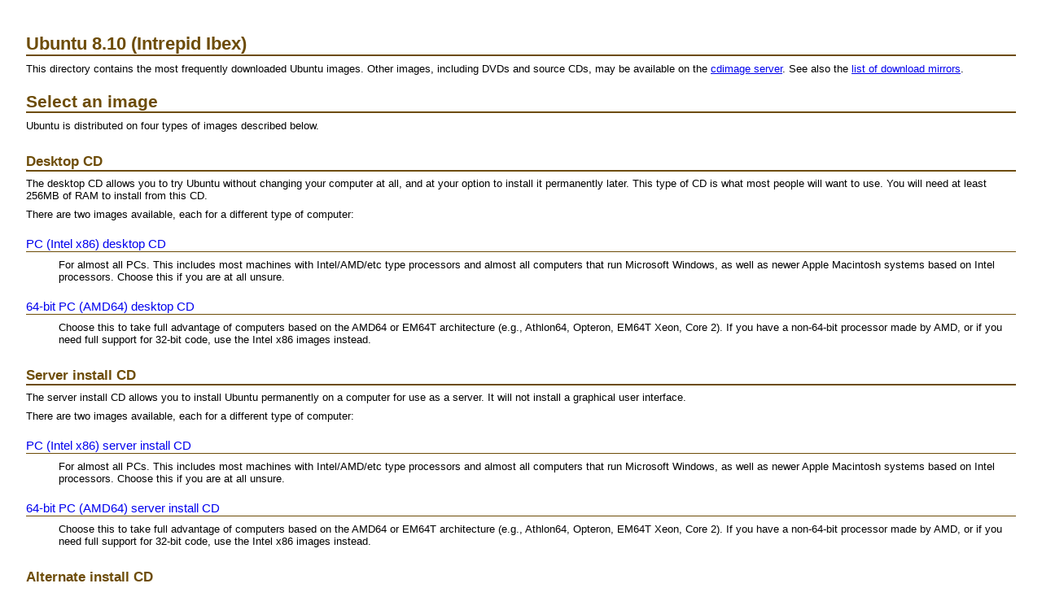

--- FILE ---
content_type: text/html;charset=UTF-8
request_url: https://old-releases.ubuntu.com/releases/intrepid/?C=N;O=D
body_size: 16694
content:
<!DOCTYPE HTML PUBLIC "-//W3C//DTD HTML 3.2 Final//EN">
<html>
 <head>
  <title>Index of /releases/intrepid</title>
 </head>
 <body>
<!DOCTYPE HTML PUBLIC "-//W3C//DTD HTML 4.01//EN"
 "http://www.w3.org/TR/html4/strict.dtd">
<html>
 <head>
  <title>Ubuntu 8.10 (Intrepid Ibex)</title>
  <!-- Main style sheets for CSS2 capable browsers -->
  <style type="text/css" media="screen">
  @import url(https://releases.ubuntu.com/include/plone.css);
  @import url(https://releases.ubuntu.com/include/ubuntu.css);
  pre { background: none; }
  body { margin: 2em; }
  </style>
 </head>
 <body><div id="pageWrapper">

<h1>Ubuntu 8.10 (Intrepid Ibex)</h1>

<p>This directory contains the most frequently downloaded Ubuntu
images. Other images, including DVDs and source CDs, may be available on the
<a href="https://cdimage.ubuntu.com/">cdimage server</a>. See also the
<a href="https://www.ubuntu.com/getubuntu/downloadmirrors">list of download
mirrors</a>.</p>

<h2>Select an image</h2>

<p>Ubuntu is distributed on four types of images described below.</p>

<h3>Desktop CD</h3>

<p>The desktop CD allows you to try Ubuntu without changing your
computer at all, and at your option to install it permanently later. This
type of CD is what most people will want to use. You will need at least
256MB of RAM to install from this CD.</p>

<p>There are two images available, each for a different type of computer:</p>

<dl>
<dt><a href="ubuntu-8.10-desktop-i386.iso">PC (Intel x86) desktop CD</a>

<dd>For almost all PCs. This includes most machines with Intel/AMD/etc type
processors and almost all computers that run Microsoft Windows, as well as
newer Apple Macintosh systems based on Intel processors. Choose this if you
are at all unsure.</dd>

<dt><a href="ubuntu-8.10-desktop-amd64.iso">64-bit PC (AMD64) desktop CD</a>

<dd>Choose this to take full advantage of computers based on the AMD64 or EM64T
architecture (e.g., Athlon64, Opteron, EM64T Xeon, Core 2). If you have
a non-64-bit processor made by AMD, or if you need full support for 32-bit
code, use the Intel x86 images instead.</dd>

</dl>

<h3>Server install CD</h3>

<p>The server install CD allows you to install Ubuntu permanently on a
computer for use as a server. It will not install a graphical user
interface.</p>

<p>There are two images available, each for a different type of computer:</p>

<dl>
<dt><a href="ubuntu-8.10-server-i386.iso">PC (Intel x86) server install CD</a>

<dd>For almost all PCs. This includes most machines with Intel/AMD/etc type
processors and almost all computers that run Microsoft Windows, as well as
newer Apple Macintosh systems based on Intel processors. Choose this if you
are at all unsure.</dd>

<dt><a href="ubuntu-8.10-server-amd64.iso">64-bit PC (AMD64) server install CD</a>

<dd>Choose this to take full advantage of computers based on the AMD64 or EM64T
architecture (e.g., Athlon64, Opteron, EM64T Xeon, Core 2). If you have
a non-64-bit processor made by AMD, or if you need full support for 32-bit
code, use the Intel x86 images instead.</dd>

</dl>

<h3>Alternate install CD</h3>

<p>The alternate install CD allows you to perform certain specialist
installations of Ubuntu. It provides for the following situations:</p>

<ul>
<li>setting up automated deployments;
<li>upgrading from older installations without network access;
<li>LVM and/or RAID partitioning;
<li>installs on systems with less than about 256MB of RAM
(although note that low-memory systems may not be able to run a full desktop
environment reasonably).
</ul>

<p>
In the event that you encounter a bug using the alternate installer,
please file a bug on the
<a href="https://bugs.launchpad.net/ubuntu/+source/debian-installer/+filebug">debian-installer</a>
package.
</p>

<p>There are two images available, each for a different type of computer:</p>

<dl>
<dt><a href="ubuntu-8.10-alternate-i386.iso">PC (Intel x86) alternate install CD</a>

<dd>For almost all PCs. This includes most machines with Intel/AMD/etc type
processors and almost all computers that run Microsoft Windows, as well as
newer Apple Macintosh systems based on Intel processors. Choose this if you
are at all unsure.</dd>

<dt><a href="ubuntu-8.10-alternate-amd64.iso">64-bit PC (AMD64) alternate install CD</a>

<dd>Choose this to take full advantage of computers based on the AMD64 or EM64T
architecture (e.g., Athlon64, Opteron, EM64T Xeon, Core 2). If you have
a non-64-bit processor made by AMD, or if you need full support for 32-bit
code, use the Intel x86 images instead.</dd>

</dl>

<h3>MID USB image</h3>

<p>The MID USB image allows you to try Ubuntu without changing your
computer at all, and at your option to install it permanently later. This
USB image is optimized for handheld devices with 4-7" touchscreens and
limited processing power. You will need at least 128MB of RAM to
install from this image.</p>

<p>There is one image available:</p>

<dl>
<dt><a href="ubuntu-8.10-mid-lpia.img">Low-Power Intel Architecture MID USB image</a>

<dd>For devices using the Low-Power Intel Architecture, including the A1xx and Atom processors.</dd>

</dl>

<p>A full list of available files, including <a
href="https://help.ubuntu.com/community/BitTorrent">BitTorrent</a> files,
can be found below.</p>

<p>If you need help burning these images to disk, see the 
<a href="https://help.ubuntu.com/community/BurningIsoHowto">CD Burning Guide</a> or the
<a href="https://wiki.ubuntu.com/MobileTeam/Mobile/HowTo/ImageWriting">USB Image Writing Guide</a>.</p>

  <table>
   <tr><th valign="top"><img src="/icons/blank.gif" alt="[ICO]"></th><th><a href="?C=N;O=A">Name</a></th><th><a href="?C=M;O=A">Last modified</a></th><th><a href="?C=S;O=A">Size</a></th></tr>
   <tr><th colspan="4"><hr></th></tr>
<tr><td valign="top"><img src="/icons/back.gif" alt="[PARENTDIR]"></td><td><a href="/releases/">Parent Directory</a></td><td>&nbsp;</td><td align="right">  - </td></tr>
<tr><td valign="top"><img src="/icons/binary.gif" alt="[   ]"></td><td><a href="wubi.exe">wubi.exe</a></td><td align="right">2008-10-29 22:11  </td><td align="right">1.0M</td></tr>
<tr><td valign="top"><img src="/icons/unknown.gif" alt="[   ]"></td><td><a href="ubuntu-8.10-server-i386.template">ubuntu-8.10-server-i386.template</a></td><td align="right">2008-10-28 17:25  </td><td align="right">1.9M</td></tr>
<tr><td valign="top"><img src="/icons/unknown.gif" alt="[   ]"></td><td><a href="ubuntu-8.10-server-i386.metalink">ubuntu-8.10-server-i386.metalink</a></td><td align="right">2008-10-30 12:47  </td><td align="right"> 21K</td></tr>
<tr><td valign="top"><img src="/icons/unknown.gif" alt="[   ]"></td><td><a href="ubuntu-8.10-server-i386.list">ubuntu-8.10-server-i386.list</a></td><td align="right">2008-10-28 17:25  </td><td align="right"> 75K</td></tr>
<tr><td valign="top"><img src="/icons/unknown.gif" alt="[   ]"></td><td><a href="ubuntu-8.10-server-i386.jigdo">ubuntu-8.10-server-i386.jigdo</a></td><td align="right">2008-10-30 12:46  </td><td align="right">106K</td></tr>
<tr><td valign="top"><img src="/icons/unknown.gif" alt="[   ]"></td><td><a href="ubuntu-8.10-server-i386.iso.torrent">ubuntu-8.10-server-i386.iso.torrent</a></td><td align="right">2010-02-03 18:33  </td><td align="right"> 25K</td></tr>
<tr><td valign="top"><img src="/icons/unknown.gif" alt="[   ]"></td><td><a href="ubuntu-8.10-server-i386.iso">ubuntu-8.10-server-i386.iso</a></td><td align="right">2008-10-28 17:25  </td><td align="right">637M</td></tr>
<tr><td valign="top"><img src="/icons/unknown.gif" alt="[   ]"></td><td><a href="ubuntu-8.10-server-amd64.template">ubuntu-8.10-server-amd64.template</a></td><td align="right">2008-10-28 17:25  </td><td align="right">1.9M</td></tr>
<tr><td valign="top"><img src="/icons/unknown.gif" alt="[   ]"></td><td><a href="ubuntu-8.10-server-amd64.metalink">ubuntu-8.10-server-amd64.metalink</a></td><td align="right">2008-10-30 12:47  </td><td align="right"> 21K</td></tr>
<tr><td valign="top"><img src="/icons/unknown.gif" alt="[   ]"></td><td><a href="ubuntu-8.10-server-amd64.list">ubuntu-8.10-server-amd64.list</a></td><td align="right">2008-10-28 17:25  </td><td align="right"> 75K</td></tr>
<tr><td valign="top"><img src="/icons/unknown.gif" alt="[   ]"></td><td><a href="ubuntu-8.10-server-amd64.jigdo">ubuntu-8.10-server-amd64.jigdo</a></td><td align="right">2008-10-30 12:46  </td><td align="right">106K</td></tr>
<tr><td valign="top"><img src="/icons/unknown.gif" alt="[   ]"></td><td><a href="ubuntu-8.10-server-amd64.iso.torrent">ubuntu-8.10-server-amd64.iso.torrent</a></td><td align="right">2010-02-03 18:33  </td><td align="right"> 26K</td></tr>
<tr><td valign="top"><img src="/icons/unknown.gif" alt="[   ]"></td><td><a href="ubuntu-8.10-server-amd64.iso">ubuntu-8.10-server-amd64.iso</a></td><td align="right">2008-10-28 17:25  </td><td align="right">653M</td></tr>
<tr><td valign="top"><img src="/icons/text.gif" alt="[TXT]"></td><td><a href="ubuntu-8.10-mid-lpia.manifest">ubuntu-8.10-mid-lpia.manifest</a></td><td align="right">2008-10-29 20:52  </td><td align="right"> 24K</td></tr>
<tr><td valign="top"><img src="/icons/unknown.gif" alt="[   ]"></td><td><a href="ubuntu-8.10-mid-lpia.list">ubuntu-8.10-mid-lpia.list</a></td><td align="right">2009-04-20 14:31  </td><td align="right">199 </td></tr>
<tr><td valign="top"><img src="/icons/unknown.gif" alt="[   ]"></td><td><a href="ubuntu-8.10-mid-lpia.img.torrent">ubuntu-8.10-mid-lpia.img.torrent</a></td><td align="right">2010-02-03 18:33  </td><td align="right"> 23K</td></tr>
<tr><td valign="top"><img src="/icons/unknown.gif" alt="[   ]"></td><td><a href="ubuntu-8.10-mid-lpia.img">ubuntu-8.10-mid-lpia.img</a></td><td align="right">2008-10-29 20:52  </td><td align="right">568M</td></tr>
<tr><td valign="top"><img src="/icons/unknown.gif" alt="[   ]"></td><td><a href="ubuntu-8.10-desktop-i386.metalink">ubuntu-8.10-desktop-i386.metalink</a></td><td align="right">2008-10-30 12:47  </td><td align="right"> 21K</td></tr>
<tr><td valign="top"><img src="/icons/text.gif" alt="[TXT]"></td><td><a href="ubuntu-8.10-desktop-i386.manifest">ubuntu-8.10-desktop-i386.manifest</a></td><td align="right">2008-10-29 23:17  </td><td align="right"> 34K</td></tr>
<tr><td valign="top"><img src="/icons/unknown.gif" alt="[   ]"></td><td><a href="ubuntu-8.10-desktop-i386.list">ubuntu-8.10-desktop-i386.list</a></td><td align="right">2008-10-29 23:24  </td><td align="right">3.8K</td></tr>
<tr><td valign="top"><img src="/icons/unknown.gif" alt="[   ]"></td><td><a href="ubuntu-8.10-desktop-i386.iso.torrent">ubuntu-8.10-desktop-i386.iso.torrent</a></td><td align="right">2010-02-03 18:33  </td><td align="right"> 28K</td></tr>
<tr><td valign="top"><img src="/icons/unknown.gif" alt="[   ]"></td><td><a href="ubuntu-8.10-desktop-i386.iso">ubuntu-8.10-desktop-i386.iso</a></td><td align="right">2008-10-29 23:24  </td><td align="right">699M</td></tr>
<tr><td valign="top"><img src="/icons/unknown.gif" alt="[   ]"></td><td><a href="ubuntu-8.10-desktop-amd64.metalink">ubuntu-8.10-desktop-amd64.metalink</a></td><td align="right">2008-10-30 12:47  </td><td align="right"> 21K</td></tr>
<tr><td valign="top"><img src="/icons/text.gif" alt="[TXT]"></td><td><a href="ubuntu-8.10-desktop-amd64.manifest">ubuntu-8.10-desktop-amd64.manifest</a></td><td align="right">2008-10-29 21:33  </td><td align="right"> 33K</td></tr>
<tr><td valign="top"><img src="/icons/unknown.gif" alt="[   ]"></td><td><a href="ubuntu-8.10-desktop-amd64.list">ubuntu-8.10-desktop-amd64.list</a></td><td align="right">2008-10-29 22:05  </td><td align="right">3.8K</td></tr>
<tr><td valign="top"><img src="/icons/unknown.gif" alt="[   ]"></td><td><a href="ubuntu-8.10-desktop-amd64.iso.torrent">ubuntu-8.10-desktop-amd64.iso.torrent</a></td><td align="right">2010-02-03 18:33  </td><td align="right"> 28K</td></tr>
<tr><td valign="top"><img src="/icons/unknown.gif" alt="[   ]"></td><td><a href="ubuntu-8.10-desktop-amd64.iso">ubuntu-8.10-desktop-amd64.iso</a></td><td align="right">2008-10-29 22:05  </td><td align="right">699M</td></tr>
<tr><td valign="top"><img src="/icons/unknown.gif" alt="[   ]"></td><td><a href="ubuntu-8.10-alternate-i386.template">ubuntu-8.10-alternate-i386.template</a></td><td align="right">2008-10-28 10:58  </td><td align="right">2.1M</td></tr>
<tr><td valign="top"><img src="/icons/unknown.gif" alt="[   ]"></td><td><a href="ubuntu-8.10-alternate-i386.metalink">ubuntu-8.10-alternate-i386.metalink</a></td><td align="right">2008-10-30 12:47  </td><td align="right"> 21K</td></tr>
<tr><td valign="top"><img src="/icons/unknown.gif" alt="[   ]"></td><td><a href="ubuntu-8.10-alternate-i386.list">ubuntu-8.10-alternate-i386.list</a></td><td align="right">2008-10-28 10:58  </td><td align="right"> 99K</td></tr>
<tr><td valign="top"><img src="/icons/unknown.gif" alt="[   ]"></td><td><a href="ubuntu-8.10-alternate-i386.jigdo">ubuntu-8.10-alternate-i386.jigdo</a></td><td align="right">2008-10-30 11:17  </td><td align="right">140K</td></tr>
<tr><td valign="top"><img src="/icons/unknown.gif" alt="[   ]"></td><td><a href="ubuntu-8.10-alternate-i386.iso.torrent">ubuntu-8.10-alternate-i386.iso.torrent</a></td><td align="right">2010-02-03 18:33  </td><td align="right"> 28K</td></tr>
<tr><td valign="top"><img src="/icons/unknown.gif" alt="[   ]"></td><td><a href="ubuntu-8.10-alternate-i386.iso">ubuntu-8.10-alternate-i386.iso</a></td><td align="right">2008-10-28 10:58  </td><td align="right">697M</td></tr>
<tr><td valign="top"><img src="/icons/unknown.gif" alt="[   ]"></td><td><a href="ubuntu-8.10-alternate-amd64.template">ubuntu-8.10-alternate-amd64.template</a></td><td align="right">2008-10-28 10:57  </td><td align="right">2.1M</td></tr>
<tr><td valign="top"><img src="/icons/unknown.gif" alt="[   ]"></td><td><a href="ubuntu-8.10-alternate-amd64.metalink">ubuntu-8.10-alternate-amd64.metalink</a></td><td align="right">2008-10-30 12:47  </td><td align="right"> 21K</td></tr>
<tr><td valign="top"><img src="/icons/unknown.gif" alt="[   ]"></td><td><a href="ubuntu-8.10-alternate-amd64.list">ubuntu-8.10-alternate-amd64.list</a></td><td align="right">2008-10-28 10:57  </td><td align="right"> 98K</td></tr>
<tr><td valign="top"><img src="/icons/unknown.gif" alt="[   ]"></td><td><a href="ubuntu-8.10-alternate-amd64.jigdo">ubuntu-8.10-alternate-amd64.jigdo</a></td><td align="right">2008-10-30 11:16  </td><td align="right">138K</td></tr>
<tr><td valign="top"><img src="/icons/unknown.gif" alt="[   ]"></td><td><a href="ubuntu-8.10-alternate-amd64.iso.torrent">ubuntu-8.10-alternate-amd64.iso.torrent</a></td><td align="right">2010-02-03 18:33  </td><td align="right"> 28K</td></tr>
<tr><td valign="top"><img src="/icons/unknown.gif" alt="[   ]"></td><td><a href="ubuntu-8.10-alternate-amd64.iso">ubuntu-8.10-alternate-amd64.iso</a></td><td align="right">2008-10-28 10:57  </td><td align="right">698M</td></tr>
<tr><td valign="top"><img src="/icons/folder.gif" alt="[DIR]"></td><td><a href="alpha-3/">alpha-3/</a></td><td align="right">2008-07-25 06:50  </td><td align="right">  - </td></tr>
<tr><td valign="top"><img src="/icons/unknown.gif" alt="[   ]"></td><td><a href="SHA1SUMS.gpg">SHA1SUMS.gpg</a></td><td align="right">2009-04-23 08:42  </td><td align="right">189 </td></tr>
<tr><td valign="top"><img src="/icons/unknown.gif" alt="[   ]"></td><td><a href="SHA1SUMS">SHA1SUMS</a></td><td align="right">2009-04-23 08:42  </td><td align="right">549 </td></tr>
<tr><td valign="top"><img src="/icons/unknown.gif" alt="[   ]"></td><td><a href="MD5SUMS.gpg">MD5SUMS.gpg</a></td><td align="right">2009-04-23 08:42  </td><td align="right">189 </td></tr>
<tr><td valign="top"><img src="/icons/unknown.gif" alt="[   ]"></td><td><a href="MD5SUMS-metalink.gpg">MD5SUMS-metalink.gpg</a></td><td align="right">2009-04-24 11:35  </td><td align="right">189 </td></tr>
<tr><td valign="top"><img src="/icons/unknown.gif" alt="[   ]"></td><td><a href="MD5SUMS-metalink">MD5SUMS-metalink</a></td><td align="right">2009-04-24 11:35  </td><td align="right">413 </td></tr>
<tr><td valign="top"><img src="/icons/unknown.gif" alt="[   ]"></td><td><a href="MD5SUMS">MD5SUMS</a></td><td align="right">2009-04-23 08:42  </td><td align="right">485 </td></tr>
<tr><td valign="top"><img src="/icons/text.gif" alt="[TXT]"></td><td><a href="HEADER.html">HEADER.html</a></td><td align="right">2021-08-27 18:44  </td><td align="right">5.3K</td></tr>
<tr><td valign="top"><img src="/icons/text.gif" alt="[TXT]"></td><td><a href="FOOTER.html">FOOTER.html</a></td><td align="right">2009-04-20 14:54  </td><td align="right"> 21 </td></tr>
   <tr><th colspan="4"><hr></th></tr>
</table>
<address>Apache/2.4.52 (Ubuntu) Server at old-releases.ubuntu.com Port 443</address>
</body></html>
